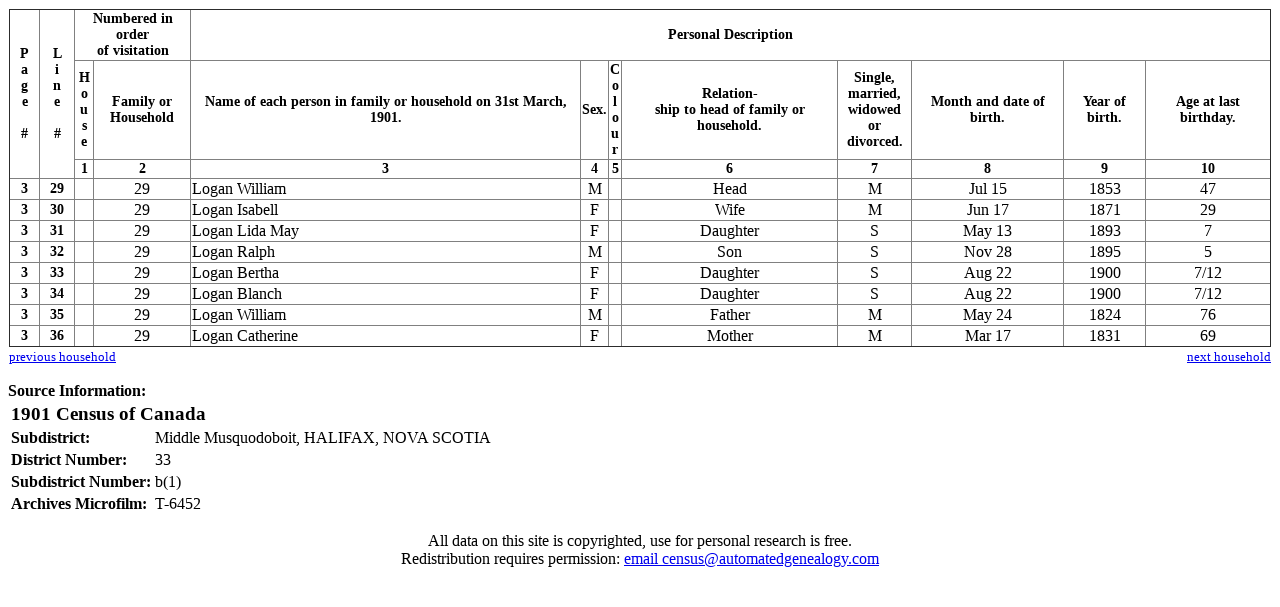

--- FILE ---
content_type: text/html;charset=ISO-8859-1
request_url: http://automatedgenealogy.com/census/DisplayHousehold.jsp?sdid=1519&household=29
body_size: 5977
content:
<!DOCTYPE HTML PUBLIC "-//W3C//DTD HTML 4.01 Transitional//EN">
<html>

<head>
<title>Automated Genealogy 1901 Census Indexing Project</title>
<meta http-equiv="Content-Type" content="text/html; charset=ISO-8859-1">
<link REL="STYLESHEET" HREF="/census/site.css" TYPE="text/css">
</head>
<body bgcolor="#FFFFFF">







<table border="0" style="border-collapse: collapse"><tr><td colspan="2">
<table border="1" style="border-collapse: collapse">
<tr class="Header">
    <td align="center" rowspan="3" style="padding: 10;">P<br />a<br />g<br />e<br />&nbsp;<br />#</td>
    <td align="center" rowspan="3" style="padding: 10;">L<br />i<br />n<br />e<br />&nbsp;<br />#</td>
    <td align="center" colspan="2">Numbered in order<br />of visitation</td>
    <td align="center" colspan="8">Personal Description</td>
</tr>
<tr class="Header">
    <td align="center">H<br />o<br />u<br />s<br />e</td>
    <td align="center">Family or<br />Household</td>

    <td align="center">Name&nbsp;of&nbsp;each&nbsp;person in family or household on 31st March, 1901.</td>
    <td align="center">Sex.</td>
    <td align="center">C<br />o<br />l<br />o<br />u<br />r</td>
    <td align="center">Relation-<br />ship to head of family or household.</td>
    <td align="center">Single,<br>married,<br>widowed<br>or divorced.</td>
    <td align="center">Month and date of birth.</td>
    <td align="center">Year of birth.</td>
    <td align="center">Age at last birthday.</td>
</tr>
<tr class="Header">
  <th>1</th>
  <th>2</th>
  <th>3</th>
  <th>4</th>
  <th>5</th>
  <th>6</th>
  <th>7</th>
  <th>8</th>
  <th>9</th>
  <th>10</th>
</tr>

<tr class="Hand">
<td align="center" class="Header">3</td>
<td align="right" class="Header" style="padding: 0 10;">29</td>
<td>&nbsp;</td>
<td align="center">29</td>
<td>Logan William</td>
<td align="center">M</td>
<td>&nbsp;</td>
<td align="center">Head</td>
<td align="center">M</td>
<td align="center">Jul&nbsp;15</td>
<td align="center">1853</td>
<td align="center">47</td>
</tr>

<tr class="Hand">
<td align="center" class="Header">3</td>
<td align="right" class="Header" style="padding: 0 10;">30</td>
<td>&nbsp;</td>
<td align="center">29</td>
<td>Logan Isabell</td>
<td align="center">F</td>
<td>&nbsp;</td>
<td align="center">Wife</td>
<td align="center">M</td>
<td align="center">Jun&nbsp;17</td>
<td align="center">1871</td>
<td align="center">29</td>
</tr>

<tr class="Hand">
<td align="center" class="Header">3</td>
<td align="right" class="Header" style="padding: 0 10;">31</td>
<td>&nbsp;</td>
<td align="center">29</td>
<td>Logan Lida May</td>
<td align="center">F</td>
<td>&nbsp;</td>
<td align="center">Daughter</td>
<td align="center">S</td>
<td align="center">May&nbsp;13</td>
<td align="center">1893</td>
<td align="center">7</td>
</tr>

<tr class="Hand">
<td align="center" class="Header">3</td>
<td align="right" class="Header" style="padding: 0 10;">32</td>
<td>&nbsp;</td>
<td align="center">29</td>
<td>Logan Ralph</td>
<td align="center">M</td>
<td>&nbsp;</td>
<td align="center">Son</td>
<td align="center">S</td>
<td align="center">Nov&nbsp;28</td>
<td align="center">1895</td>
<td align="center">5</td>
</tr>

<tr class="Hand">
<td align="center" class="Header">3</td>
<td align="right" class="Header" style="padding: 0 10;">33</td>
<td>&nbsp;</td>
<td align="center">29</td>
<td>Logan Bertha</td>
<td align="center">F</td>
<td>&nbsp;</td>
<td align="center">Daughter</td>
<td align="center">S</td>
<td align="center">Aug&nbsp;22</td>
<td align="center">1900</td>
<td align="center">7/12</td>
</tr>

<tr class="Hand">
<td align="center" class="Header">3</td>
<td align="right" class="Header" style="padding: 0 10;">34</td>
<td>&nbsp;</td>
<td align="center">29</td>
<td>Logan Blanch</td>
<td align="center">F</td>
<td>&nbsp;</td>
<td align="center">Daughter</td>
<td align="center">S</td>
<td align="center">Aug&nbsp;22</td>
<td align="center">1900</td>
<td align="center">7/12</td>
</tr>

<tr class="Hand">
<td align="center" class="Header">3</td>
<td align="right" class="Header" style="padding: 0 10;">35</td>
<td>&nbsp;</td>
<td align="center">29</td>
<td>Logan William</td>
<td align="center">M</td>
<td>&nbsp;</td>
<td align="center">Father</td>
<td align="center">M</td>
<td align="center">May&nbsp;24</td>
<td align="center">1824</td>
<td align="center">76</td>
</tr>

<tr class="Hand">
<td align="center" class="Header">3</td>
<td align="right" class="Header" style="padding: 0 10;">36</td>
<td>&nbsp;</td>
<td align="center">29</td>
<td>Logan Catherine</td>
<td align="center">F</td>
<td>&nbsp;</td>
<td align="center">Mother</td>
<td align="center">M</td>
<td align="center">Mar&nbsp;17</td>
<td align="center">1831</td>
<td align="center">69</td>
</tr>

</table></td></tr>
<tr><td align="left">

<small><a href="DisplayHousehold.jsp?sdid=1519&household=28">previous household</a></small>

</td><td align="right">

<small><a href="DisplayHousehold.jsp?sdid=1519&household=30">next household</a></small>

</td></tr>
</table>

<p><b>Source Information:</b>
<table border="0">
<tr class="Header16"><td colspan="2"><big>1901 Census of Canada</big></td></tr>
<tr class="Header16"><td><b>Subdistrict</b>:</td><td class="NonHeader16">Middle Musquodoboit, HALIFAX, NOVA SCOTIA</td></tr>
<tr class="Header16"><td><b>District Number</b>:</td><td class="NonHeader16">33</td></tr>
<tr class="Header16"><td><b>Subdistrict Number</b>:</td><td class="NonHeader16">b(1)</td></tr>
<tr class="Header16"><td><b>Archives Microfilm</b>:</td><td class="NonHeader16">T-6452</td></tr>
</table></p>

<p align="center">All data on this site is copyrighted, use for personal research is free.<br />Redistribution requires permission: <a href="mailto:census@automatedgenealogy.com">email&nbsp;census@automatedgenealogy.com</a></p> 
</body>
</html>


